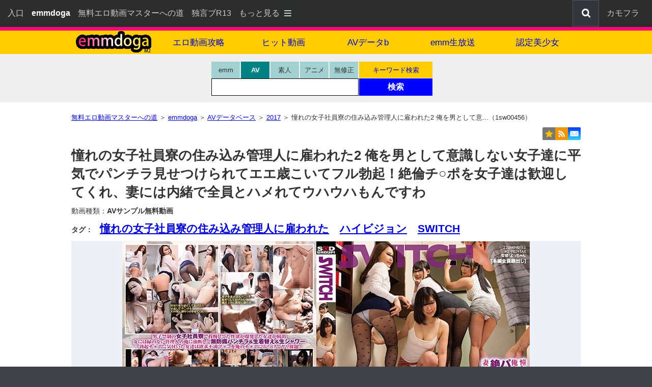

--- FILE ---
content_type: text/html; charset=UTF-8
request_url: https://www.emmaster.com/emmdoga2/av/f0y17-1sw00456/
body_size: 12460
content:
<!DOCTYPE html><html lang="ja"><head><meta charset="UTF-8"><meta name="viewport" content="width=device-width, initial-scale=1.0"><meta name="referrer" content="origin">
<title>憧れの女子社員寮の住み込み管理人に雇われた2 俺を男として意識しない女子達に平気でパン...(1sw00456) - 無料サンプル動画 - emmdoga</title>
<meta name="description" content="憧れの女子社員寮の住み込み管理人に雇われた2 俺を男として意識しない女子達に平気でパンチラ見せつけられてエエ歳こいてフル勃起！絶倫チ○ポを女子達は歓迎してくれ、妻には内緒で全員とハメれてウハウハもんですわ-SWITCH(1sw00456)のダウンロード＆ストリーミング動画詳細ページ。100%無料サンプル動画を公開しているエロサイトです。パソコンやスマホで視聴可能。">
<link rel="canonical" href="https://www.emmaster.com/emmdoga2/av/f0y17-1sw00456/">
<style>
/* 1css3_reset */html,body,div,span,object,iframe,h1,h2,h3,h4,h5,h6,p,blockquote,pre,abbr,address,cite,code,del,dfn,em,img,ins,kbd,q,samp,small,strong,sub,sup,var,b,i,dl,dt,dd,ol,ul,li,fieldset,form,label,legend,table,caption,tbody,tfoot,thead,tr,th,td,article,aside,canvas,details,figcaption,figure,footer,header,hgroup,menu,nav,section,summary,time,mark,audio,video{margin:0;padding:0;border:0;outline:0;font-size:100%;vertical-align:baseline;background:transparent;}body{line-height:1;}article,aside,details,figcaption,figure,footer,header,hgroup,menu,nav,section{display:block;}nav ul{list-style:none;}blockquote,q{quotes:none;}blockquote:before,blockquote:after,q:before,q:after{content:'';content:none;}a{margin:0;padding:0;font-size:100%;vertical-align:baseline;background:transparent;}/* change colours to suit your needs */ins{background-color:#ff9;color:#000;text-decoration:none;}mark{background-color:#ff9;color:#000;font-style:italic;font-weight:bold;}del{text-decoration:line-through;}abbr[title],dfn[title]{border-bottom:1px dotted;cursor:help;}table{border-collapse:collapse;border-spacing:0;}hr{display:block;height:1px;border:0;border-top:1px solid #cccccc;margin:1em 0;padding:0;}input,select{vertical-align:middle;}
/* 2css3_all_default */
html{background-color:#40444A;}
html{-webkit-text-size-adjust:100%;}/*スマホ用レイアウト崩れ対策*/
body,td,th{font-family:"ヒラギノ角ゴ ProN W3","Hiragino Kaku Gothic ProN","メイリオ",Meiryo,"ＭＳ Ｐゴシック","MS PGothic",sans-serif;color:#323232;font-size:14px;}
input{margin:0;padding:0;}
input[type=text]:focus{outline:none;}/*chromeフォーカス枠消す*/
img{max-width:100%;height:auto;vertical-align:text-bottom;vertical-align:bottom;border:none;}
table{border:none;}
a:link,a:active{color:#0000D5;text-decoration:underline;}a:visited{color:#0000D5;}a:hover{color:#ff0077;text-decoration:none;}
a:hover img{opacity:0.7;/* Firefox Safari */
filter:alpha(opacity=70);} /* IE */
body{line-height:1.4;background-color:#fff;}
/* floatCleardiv */.cleardiv{clear:both;margin:0;padding:0;height:1px;overflow:hidden;}
/*BreadcrumbList*/.blist li{display:inline;list-style-type:none;font-size:13px;}
/*ORGIN*/.fs11{font-size:11px;}.fs12{font-size:12px;}.fs13{font-size:13px;}.fs14{font-size:14px;}.fs15{font-size:15px;}.fs16{font-size:16px;}.fs17{font-size:17px;}.fs18{font-size:18px;}.fs19{font-size:19px;}.fs20{font-size:20px;}.fs21{font-size:21px;}.fs24{font-size:24px;}.mt10 {margin-top:10px;}.m1010{margin:10px 0px;}.mt20 {margin-top:20px;}.m2020{margin:20px 0px;}.mt30 {margin-top:30px;}.m3030{margin:30px 0px;}
.tmg30{margin-top:30px;}/*旧※残す*/
.ta-cen{text-align:center;}.ta-rig{text-align:right;}
.va-m {vertical-align:middle;}.va-t {vertical-align:top;}.va-tt{vertical-align:text-top;}
.pink{color:#D00068;}/*ピンク*/
.red{color:#ff0000;}/*赤文字*/
.fw-n{font-weight:normal;}
/* Top header */
.shiroji{color:#fff;}/*リンクなし*/
#top{min-height:52px;background-color:#2D2D2D;margin:0px auto;padding:0px;font-size:16px;text-align:left;}
#top a:link,#top a:active{color:#ccc;text-decoration:none;}
#top a:visited{color:#ccc;}
#top a:hover{color:#fff;text-decoration:none;background-color:#4c4c4c;}
.top_le{white-space:nowrap;float:left;padding-left:15px;}
.top_le p{float:left;padding:15px 15px 0px 0px;}
.top_le p.p1{display:none;float:left;padding:1px 0px 0px;}
.top_le p.p1 img{vertical-align:-20px;}
.top_le p.p4{padding:15px 0px 0px 0px;}
.top_le p.d3{display:none;}
#top label{color:#CCC;}
#top label:hover{color:#fff;background-color:#4C4C4C;cursor:pointer;}
.top_ri{white-space:nowrap;float:right;}
.top_ri p{float:right;text-align:right;padding:15px 0px 0px 15px;}
.top_ri p.p2{display:inline;float:right;padding:0px 0px 0px 15px;}
.top_ri p.p2 img{border:1px solid #555;}
.top_ri p.p3{display:none;padding:0px;}
.top_ri p.p3 img{border:1px solid #555;width:inherit;}
.top_ri p.d2{display:none;float:right;padding:15px 25px 0px 15px;}
/* Top menu*/
.top_menu{width:240px;padding:0px 5px;background-color:#2d2d2d;position:absolute;z-index:999;left:auto;right:0px;}
.top_menu ul{-webkit-transition:all 0.5s;-moz-transition:all 0.5s;-ms-transition:all 0.5s;-o-transition:all 0.5s;transition:all 0.5s;margin:0px;padding:0px;list-style:none;font-size:20px;line-height:1em;text-align:left;}
.top_menu li{float:left;width:280px;display:block;background-color:#444;margin:2px;padding:10px;color:#eee;}/*1ケ304px*/
.top_menu li a{display:block;}
.top_menu li a:link,.top_menu li a:active{color:#ccc;text-decoration:none;}
.top_menu li a:visited{color:#ccc;}
.top_menu li:hover{background-color:#4c4c4c;}
.top_menu li a:hover{color:#fff;}
input[type="checkbox"].on-off{display:none;}
input[type="checkbox"].on-off+ul{height:0;overflow:hidden;}
input[type="checkbox"].on-off:checked+ul{height:577px;}/*1段44px+下padding5px*/
.top_menu li.f2{display:inline;}
.top_menu li.f3{display:inline;}
/*Top @media*/
@media(min-width:728px){
.top_le p.p1{display:none;}
.top_le p.p4{padding:15px 15px 0px 0px;}
.top_ri p.p2{display:inline;}
.top_ri p.p3{display:inline;}
.top_ri p.d2{display:none;}
.top_le p.d3{display:inline;}
.top_menu{left:auto;right:0px;}
input[type="checkbox"].on-off:checked+ul{height:489px;}
.top_menu li.f2{display:inline;}
.top_menu li.f3{display:none;}
}
@media(min-width:870px){
.top_le p.p1{display:inline;}
.top_le p.p4{padding:15px 15px 0px 0px;}
.top_ri p.p2{display:none;}
.top_ri p.p3{display:inline;}
.top_ri p.d2{display:inline;}
.top_le p.d3{display:inline;}
.top_menu{left:480px;right:auto;}
input[type="checkbox"].on-off:checked+ul{height:445px;}
.top_menu li.f2{display:none;}
.top_menu li.f3{display:none;}
}
/* footer */
#ptop{clear:both;max-width:1200px;margin:10px auto 0px;text-align:right;padding:10px 10px 0px 0px;}
#ptop p{float:right;white-space:nowrap;background-color:#eee;display:inline;padding:5px 5px 2px;}
footer{clear:both;background-color:#eee;font-size:13px;text-align:center;padding:10px 0px 10px;line-height:2em;}
footer p{white-space:nowrap;display:inline-block;padding:0px 10px;}
.footop{padding-bottom:30px;font-size:15px;}
#copyr{background-color:#33363B;color:#eee;padding:20px 0px;font-size:11px;text-align:center;}
#copyr_btm{padding-top:10px;}
#copyr_btm img{vertical-align:middle;}
#co_area{margin-left:15px;}
#co_area img{width:6px;height:9px;}
#foobtm{background-color:#40444A;text-align:left;padding:10px;color:#ccc;font-size:12px;}
#foobtm a:link,#foobtm a:active{color:#aaa;text-decoration:none;}
#foobtm a:visited{color:#aaa;}
#foobtm a:hover{color:#ccc;text-decoration:none;}
/* 5cc3_ed_base */
/*Main*/
#main{margin:20px auto 0px;text-align:left;max-width:1000px;padding:0px 10px 5px;clear:both;}
h1{font-size:21px;padding:0px 0px 0px;margin:0px;clear:both;}
h2{font-size:14px;padding:0px;margin:10px 0px 10px;font-weight:normal;}
/*動画画像（旧）*/
.rank_div_150{float:left;width:152px;height:160px;font-size:12px;text-align:center;padding:0px 5px;}
.rank_div_180{float:left;width:182px;height:180px;font-size:12px;text-align:center;padding:0px 9px;}
.rank_div_200{float:left;width:202px;height:200px;font-size:12px;text-align:center;padding:0px 3px 0px 7px;}
/*動画画像（新）*/
.imgbo{border:1px solid #F2F2F2;background-color:#F2F2F2;}
.rank_div_190{float:left;width:137px;height:180px;font-size:12px;text-align:left;padding:0px 4px;}
@media(min-width:668px){.rank_div_190{width:23%;padding:0 1%;}}
@media(min-width:1020px){.rank_div_190{width:192px;padding:0px 4px;}}
/*up footer navi*/
#upfooter_nav{max-width:900px;text-align:center;line-height:2.5em;margin:30px auto 0px;}
#upfooter_nav span{margin:10px 15px;white-space:nowrap;display:inline-block;font-size:16px;}
/*header TITLE*/
header{background-color:#ff007f;text-align:center;padding-top:7px;}
header nav{background-color:#fc0;}
#navx{background-color:#fc0;}
#menu-box{background-color:#fc0;clear:both;max-width:1020px;padding:0px;margin:0 auto;}
#hd-nav{max-width:999px;margin:0 auto;width:100%;padding:0;}
#hd-nav li{display:block;float:left;width:50%;margin:0;padding:0;font-size:16px;}
#hd-nav li span{display:block;width:100%;padding:12px 0px 10px;float:left;background-color:#FFDB4D;color:#FF7083;}
#hd-nav li.lo img{width:155px;margin:0;padding:0;}
#hd-nav li.lo a{display:block;padding:0px;margin:0;background-color:#fc0;line-height:0;}
#hd-nav li.lo a:hover{background:#FF8F1F;}
#hd-nav li.lm a{display:block;padding:12px 0 10px;background:#fc0;color:#0000CA;text-decoration:none;}
#hd-nav li.lm a:hover{background:#FF8F1F;}
@media(min-width:376px){
#hd-nav li{width:33.33%;font-size:15px;}
}
@media(min-width:668px){
#hd-nav li{width:33.33%;font-size:16px;}
}
@media(min-width:769px){
#hd-nav li{width:16.65%;font-size:17px;}
}
/*Serch Box*/
#serch_stage{background-color:#efefef;}
#serch_wrap{max-width:1000px;width:100%;margin:0 auto;padding:15px 0px 0px;}/*7a7a84*/
#serch_engine{max-width:290px;margin:0 auto;}
#se_le{float:none;display:inline-block;width:290px;margin:0px auto;}
#se_ri{float:none;display:inline-block;width:100%;margin:3px auto 0px;}
@media(min-width:480px){
#serch_engine{max-width:450px;margin:0 auto;}
#se_le{float:left;margin:0px 0px;}
#se_ri{float:left;width:145px;margin:0px 0px;}
}
@media(min-width:769px){
#serch_engine{max-width:450px;margin:0 auto;}
#se_le{float:left;margin:0px 0px;}
#se_ri{float:left;width:145px;margin:0px 0px;}
}

.selectra input{display:none;}
.selectra label{display:block;float:left;cursor:pointer;width:46px;padding:10px 5px;background-color:#A3D1D1;border-right:2px solid #efefef;color:#333;font-size:13px;text-align:center;line-height:1;transition:.2s;z-index:2;}
.selectra{padding-left:0px;}
.selectra label:last-of-type{border-right:0px;}
.selectra input[type="radio"]:checked+label{background-color:#008285;color:#FFF;font-weight:bold;cursor:default;}
.searchkun{padding:4px 0px 0px 3px;margin:0px 0px 0px 0px;width:284px;border:1px solid #000;clear:both;background-color:#fff;}
.search_mado{border:none;color:#333333;padding:4px 5px 6px;font-size:16px;width:265px;height:18px;z-index:0;-webkit-tap-highlight-color:rgba(0,0,0,0);}
#se_ri span{float:left;display:block;width:144px;margin:0px 1px 1px 0px;text-align:center;padding:0px;font-size:13px;line-height:1;}
#se_ri span a{display:block;padding:10px 0px 9px;background-color:#FC0;color:#0000CA;text-decoration:none;}
#se_ri span a:hover{background-color:#FF8F1F;}
#se_ri input{float:left;display:block;font-size:16px;width:144px;height:34px;color:#ffffff;font-weight:bold;background-color:#0000ff;border:1px solid #0000ff;cursor:pointer;-webkit-appearance:none;z-index:1;}
#se_ri input:hover{background-color:#629DF5;}
#message01{margin:0px 0px 0px 10px;font-size:10px;color:#ff0000;height:12px;}
/*under-header*/
#under-header{margin:10px 0px;text-align:right;}
#under-header img{vertical-align:text-bottom;}
.sns_menu{display:inline;}
.sns_menu img{border-radius:2px;margin-left:5px;}
.pointer{cursor:pointer;}/*IE8用*/
.tweetbtn{border:1px solid #1B95E0;}
div.starting_point{position:relative;}
.hide {display:none;}
.toggle{display:inline-block;cursor:pointer;text-decoration:none;}
.toggle img{width:inherit;}
.toggle img:hover{opacity:0.7;filter:alpha(opacity=70);}
.overlay{display:none;position:absolute;top:5px;right:0;}
:checked + .overlay{display:block;padding:0px 5px 15px 15px;color:#000;box-sizing:border-box;background-color:#FFC;border:1px solid #666;font-size:14px;line-height:1.8em;z-index:999;text-align:left;border-radius:2px;}
.overlay .toggle{float:right;display:block;text-align:center;width:75px;height:25px;background-color:#e14344;color:#fff;font-size:14px;}/*閉じるボタン*/
.in_overlay{max-width:550px;clear:both;}
.ov-cap{width:45px;display:inline-block;}
.ov-inp{overflow: hidden;}
.ov-inp input{width:85%;box-sizing:border-box;max-width:550px;}
.va-rss{margin-bottom:5px;}
.bm_div{padding:5px 0px;}
.bookm{padding:2px;}
.bm_star{color:#f8bf00;font-size:18px;}
/*8css_ed_navibtn前次ナビゲーション*/
.navibtn{text-align:center;padding:20px 0px 10px;font-size:30px;clear:both;}
#page_no{padding-bottom:30px;line-height:1.8em;font-size:19px;}/*数字*/
#page_no span{display:inline-block;padding:0px 8px;}
span.navitop{display:inline-block;font-size:16px;padding:0px 10px 0px;}
span.navi_gray{display:inline-block;background-color:#ffffff;padding:3px 20px 0px;border:1px solid #bbbbbb;color:#bbbbbb;margin:0px 5px;}
span.navi_yellow{display:inline-block;background-color:#FFCC00;padding:3px 20px 0px;border:1px solid #0000ff;margin:0px 5px;}
span.navi_yellow:hover{display:inline-block;background-color:#FE8E1E;color:#0000ff;text-decoration:none;}
/*ed_cafpr*/
.cafpr_wrap{margin:30px 0px 10px;padding:2px;clear:both;text-align:center;color:#333;background-color:#DFFFDF;color:#000;}
.caf_w{letter-spacing:0.4em;}
/* DMM6pon */
.konche1{margin-top:20px;padding:10px 0px;border-top:1px dotted #FFCC00;font-weight:bold;color:#CC6600;font-size:16px;}
.konche2{margin:0px 0px 15px;font-size:12px;}
.dmms1{float:left;max-width:495px;width:100%;font-size:14px;padding:0px 5px 16px 0px}
.gaba1{background-color:#FAFAE0;width:100%;height:100%;padding:60% 0 0;overflow:hidden;border:1px solid #F2F2F2;text-align:center;position:relative;}
.gaba2{background-color:#EEEEF7;width:100%;height:100%;padding:67% 0 0;overflow:hidden;border:1px solid #F2F2F2;text-align:center;position:relative;}
.gaba_in{position:absolute;top:0;left:0;width:100%;height:100%;}
a.hoget{display:block;width:100%;height:100%;}
.dmms4{max-width:493px;margin:5px 0px 5px 0px;border:1px solid #000;background-color:#000;color:#CCC;font-size:12px;overflow:hidden;}
.tacb{clear:both;margin:8px 0px;font-size:16px;}
.tacb span{display:block;padding-top:15px;}
@media(max-width:999px){
.dmms1{max-width:364px;}
.tacb{font-size:14px;}
.gaba1 img{height:200px;}
}
.dmms_iframe{width:100%;height:330px;overflow:hidden;}
.dmms2{margin-bottom:5px;border:1px solid #F2F2F2;}
.dmms5{cursor:pointer;}
.dmms6{background-color:#FFEDF0;}
.td_clear{clear:both;}
.keyken1{margin-top:20px;padding:10px 0px;border-top:1px dotted #FFCC00;font-weight:bold;clear:both;color:#008080;font-size:16px;}
.keyken2{font-size:20px;font-weight:bold;}
.keysh{float:left;padding:10px 20px 10px 0px;}
/*This PAGE only*/
.section1{margin:10px 0px;}
h1{font-size:26px;font-weight:bold;}
.sec_m{margin:10px 0px 20px;}
.sec_t{font-size:21px;font-weight:bold;}
.backhome{margin-top:10px;font-size:21px;}
.kijikoko{padding:10px 0px 0px;}
.msdm1{text-align:center;margin:15px 0px;}
.msdm2{display:inline-block;width:100%;padding:15px 0px;background-color:#FFEDF0;}
.dmmwrap{width:500px;margin:5px auto 5px;font-size:12px;overflow:hidden;}
.dmm_iframe{width:100%;height:330px;overflow:hidden;}
.dmm_reload{cursor:pointer;}
.td_ri_tr{clear:both;}
.td_ri_td_le{float:left;width:90px;text-align:right; padding:14px 0px 0px;margin:0px;font-size:14px;font-weight:bold;position:relative;z-index:2;}/*width:110px;*/
.td_ri_td_ri{float:right;width:100%;margin:10px 0 0 -100px;font-size:18px;}/*340px*/
.td_ri_td_ri_in{max-width:100%;display:block;word-wrap:break-word;margin:0 0 0 100px;}
.td_ri_td2{clear:both;font-size:25px;padding-left:40px;padding-top:15px;} 
.andcom{font-size:16px;clear:both;padding-top:5px;color:red;}/* Android用説明 */
.setsudiv{font-size:20px;clear:both;padding-top:20px;}
.smndiv{margin-top:15px;font-size:18px;}
.dimage{width:100%;text-align:center;background-color:#EEEEF7;}
.mg-0b6{width:auto;height:auto;display:}
.mg-1b6{width:auto;height:auto;}
.mg-b6{width:auto;height::auto;}/*旧*/
</style>
</head><body>
<!--　17　-->
<!--　　-->
<!--　86　-->
<div id="top">
<nav class="top_le">
	<p><a href="https://entrance.emmaster.com/">入口</a></p>
	<p class="p4"><strong class="shiroji">emmdoga</strong></p>
	<p class="d3"><a href="https://www.emmaster.com/">無料エロ動画マスターへの道</a></p>
	<p class="d3"><a href="https://r13.jp/" target="_blank" rel="noopener">独言ブR13</a></p>	<p class="p1"><label for="Panel">もっと見る<img src="https://www.emmaster.com/include_php/3_body_header/images/menu_btn.png" title="メニュー" alt="" width="30" height="50"></label></p>
</nav>
<nav class="top_ri">	<p class="p2"><label for="Panel"><img src="https://www.emmaster.com/include_php/3_body_header/images/menu_botton_smart.png" title="メニュー" alt="" width="59" height="50"></label></p>
	<p class="d2"><a href="https://entrance.emmaster.com/douga-kyouyu-navi/">カモフラ</a></p>
	<p class="p3"><a href="https://www.emmaster.com/emmdoga2/tag/"><img src="https://www.emmaster.com/include_php/3_body_header/images/serch_btn.png" title="検索" alt="検索" width="50" height="50"></a></p>
</nav>
  <div class="cleardiv"><img src="https://www.emmaster.com/images/base/all/spacer.gif" width="1" height="1" alt=""></div>
</div>
<nav class="top_menu">
  <input type="checkbox" id="Panel" value="" class="on-off">
  <ul>
	<li class="f3"><a href="https://www.emmaster.com/">無料エロ動画マスター...</a></li>
	<li class="f3"><a href="https://r13.jp/" target="_blank" rel="noopener">龍水の独言ブR13</a></li> 
  <li><a href="https://entrance.emmaster.com/service/">サイトマップ</a></li>
  <li><a href="https://entrance.emmaster.com/guide/help/" target="_blank" rel="noopener">ヘルプ</a></li>
  <li><a href="https://www.emmaster.com/emmdoga2/tag/">キーワードで検索</a></li>
  <li><a href="https://www.emmaster.com/emmdoga2/ranking/">ヒット動画</a></li>
  <li><a href="https://www.emmaster.com/emmdoga2/avdb/">AVデータベース</a></li>
  <li><a href="https://www.emmaster.com/emmdoga2/chat/">emm生放送</a></li>
  <li><a href="https://www.emmaster.com/msd/">MSD最新作</a></li>
  <li><a href="https://www.emmaster.com/fuzoku/">風俗まとめ</a></li>
  <li><a href="https://www.emmaster.com/emmdoga2/girls/">認定美少女</a></li>			
  <li><a href="https://www.emmaster.com/museum/">ミュージアム</a></li>
  	
	<li class="f2"><a href="https://entrance.emmaster.com/douga-kyouyu-navi/">動画共有ナビ(カモフラ)</a></li>  
  </ul>
</nav>
<header>
<div id="navx"><div id="menu-box"><ul id="hd-nav">
<li class="lo"><a class="titlez" href="https://www.emmaster.com/emmdoga2/"><img src="https://www.emmaster.com/emmdoga2/images/base/all/emmdoga_m2_logo_v4.png" width="155" height="43" alt="emmdoga"></a></li>
<li class="lm"><a href="https://www.emmaster.com/">エロ動画攻略</a></li><li class="lm"><a href="https://www.emmaster.com/emmdoga2/ranking/">ヒット動画</a></li><li class="lm"><a href="https://www.emmaster.com/emmdoga2/avdb/">AVデータb</a></li><li class="lm"><a href="https://www.emmaster.com/emmdoga2/chat/">emm生放送</a></li><li class="lm"><a href="https://www.emmaster.com/emmdoga2/girls/">認定美少女</a></li></ul><div class="cleardiv"><img src="https://www.emmaster.com/images/base/all/spacer.gif" width="1" height="1" alt=""></div></div></div>
</header>
<div id="serch_stage">
  <div id="serch_wrap">
  <form action="#" name="Form1" id="Form1" onsubmit="return false;">
  <div id="serch_engine">
    <div id="se_le">
    <div class="selectra">
    <input type="radio" name="rai" id="rai1" value="1"><label for="rai1">emm</label>
    <input type="radio" name="rai" id="rai2" value="2" checked="checked"><label for="rai2">AV</label>
    <input type="radio" name="rai" id="rai3" value="3"><label for="rai3">素人</label>
    <input type="radio" name="rai" id="rai4" value="4"><label for="rai4">アニメ</label>
    <input type="radio" name="rai" id="rai5" value="5"><label for="rai5">無修正</label>
    </div>
    <div class="searchkun">
    <input type="text" value="" name="s_name" id="s_name" size="10" maxlength="30" tabindex="0" class="search_mado" aria-label="検索窓" onkeypress="enter();" autofocus>
    </div>
    </div>
    <div id="se_ri">
    <span><a href="https://www.emmaster.com/emmdoga2/tag/av/">キーワード検索</a></span>
    <input type="button" name="button1" value="検索" onclick="mov();" tabindex="0">
    </div>
    <div class="cleardiv"><img src="https://www.emmaster.com/images/base/all/spacer.gif" width="1" height="1" alt=""></div>
    <div id="message01"><noscript>※JavaScriptオフでは検索できません</noscript></div>
  </div>
  </form>
  <form name="form_s" id="form_s" action="https://www.emmaster.com/emmdoga2/search/src_change_emm.php" method="get"><input name="s" type="hidden"><input name="p" value="1" type="hidden"></form>
  <form name="form_av" id="form_av" action="https://www.emmaster.com/emmdoga2/search/src_change_emm.php" method="get"><input name="s" type="hidden"><input name="p" value="1" type="hidden"><input name="flo" value="0" type="hidden"><input name="srt" value="0" type="hidden"></form>
  <form name="form_am" id="form_am" action="https://www.emmaster.com/emmdoga2/search/src_change_emm.php" method="get"><input name="s" type="hidden"><input name="p" value="1" type="hidden"><input name="flo" value="1" type="hidden"><input name="srt" value="0" type="hidden"></form>
  <form name="form_ani" id="form_ani" action="https://www.emmaster.com/emmdoga2/search/src_change_emm.php" method="get"><input name="s" type="hidden"><input name="p" value="1" type="hidden"><input name="flo" value="2" type="hidden"><input name="srt" value="0" type="hidden"></form>
  <form name="sf" id="sf" action="https://www.emmaster.com/emmdoga2/search/src_change_emm.php" method="get"><input name="q" type="hidden"></form>
  </div>
</div>
<!--main-->
<div id="main">
<ol class="blist" itemscope itemtype="https://schema.org/BreadcrumbList">
<li itemprop="itemListElement" itemscope itemtype="https://schema.org/ListItem"><a itemprop="item" href="https://www.emmaster.com/"><span itemprop="name">無料エロ動画マスターへの道</span></a><meta itemprop="position" content="1"> ＞ </li>
<li itemprop="itemListElement" itemscope itemtype="https://schema.org/ListItem"><a itemprop="item" href="https://www.emmaster.com/emmdoga2/"><span itemprop="name">emmdoga</span></a><meta itemprop="position" content="2"> ＞ </li>
<li itemprop="itemListElement" itemscope itemtype="https://schema.org/ListItem"><a itemprop="item" href="https://www.emmaster.com/emmdoga2/avdb/"><span itemprop="name">AVデータベース</span></a><meta itemprop="position" content="3"> ＞ </li>
<li itemprop="itemListElement" itemscope itemtype="https://schema.org/ListItem"><a itemprop="item" href="https://www.emmaster.com/emmdoga2/avdb/2017/"><span itemprop="name">2017</span></a><meta itemprop="position" content="4"> ＞ </li><li>憧れの女子社員寮の住み込み管理人に雇われた2 俺を男として意...（1sw00456）</li>
</ol>
<div id="under-header">
<div class="sns_menu"><label class="toggle" for="toggle_flg"><img src="https://www.emmaster.com/images/base/all/sharebutton4.png" width="75" height="25" alt="共有する"></label>
</div>

<div class="starting_point">
<input id="toggle_flg" class="hide" type="checkbox" value="">
<div id="code" class="overlay">
  <label class="toggle" for="toggle_flg" onclick="">[<strong>×</strong>]閉じる</label>
  <div class="in_overlay">
  <div class="bm_div">
<span class="bm_star">★</span>ブックーマーク：キーボードの[ <strong>Ctrl + D</strong> ]</div>
  </div>
  <div id="rss_mail"><span class="ov-cap">RSS：</span><a href="https://www.emmaster.com/emmdoga2/feed/rss2.xml" target="_blank" rel="noopener"><img src="https://entrance.emmaster.com/service/images/rss_2.png" class="va-rss" alt="RSS"> RSS2.0</a>　<a href="https://www.emmaster.com/emmdoga2/feed/atom.xml" target="_blank" rel="noopener"><img src="https://entrance.emmaster.com/service/images/rss_2.png" class="va-rss" alt="Atom"> Atom1.0</a><br>
  <span class="ov-cap">Mail：</span><a href="mailto:?subject=I%20transmit%20the%20URL%20of%20the%20site.&amp;body=I%20transmit%20the%20URL%20of%20the%20site.%0d%0a%0d%0ahttps%3A%2F%2Fwww.emmaster.com%2Femmdoga2%2Fav%2Ff0y17-1sw00456%2F" title="このページのURLをメールする" tabindex="7" rel="nofollow">URLを自分か誰かに教える</a></div>
  <div class="ov-inp"><span class="ov-cap">URL：</span><input type="text" value="https://www.emmaster.com/emmdoga2/av/f0y17-1sw00456/" size="75" onfocus="this.select()"></div>
  <div class="ov-inp"><span class="ov-cap">Link：</span><input type="text" value="&lt;a href=&quot;https://www.emmaster.com/emmdoga2/av/f0y17-1sw00456/&quot; target=&quot;_blank&quot; rel=&quot;noopener&quot;&gt;憧れの女子社員寮の住み込み管理人に雇われた2 俺を男として意識しない女子達に平気でパン...(1sw00456) - 無料サンプル動画 - emmdoga&lt;/a&gt;" size="75" onfocus="this.select()"></div>
</div>
</div>
</div>
<article class="section1"><h1>憧れの女子社員寮の住み込み管理人に雇われた2 俺を男として意識しない女子達に平気でパンチラ見せつけられてエエ歳こいてフル勃起！絶倫チ○ポを女子達は歓迎してくれ、妻には内緒で全員とハメれてウハウハもんですわ</h1><div class="sec_m"><h2>動画種類：<strong>AVサンプル無料動画</strong></h2><h3>タグ：　<span class="sec_t"><a href="https://www.emmaster.com/emmdoga2/av/%E6%86%A7%E3%82%8C%E3%81%AE%E5%A5%B3%E5%AD%90%E7%A4%BE%E5%93%A1%E5%AF%AE%E3%81%AE%E4%BD%8F%E3%81%BF%E8%BE%BC%E3%81%BF%E7%AE%A1%E7%90%86%E4%BA%BA%E3%81%AB%E9%9B%87%E3%82%8F%E3%82%8C%E3%81%9F/videof0sr0/page1/">憧れの女子社員寮の住み込み管理人に雇われた</a>　<a href="https://www.emmaster.com/emmdoga2/av/%E3%83%8F%E3%82%A4%E3%83%93%E3%82%B8%E3%83%A7%E3%83%B3/videof0sr0/page1/">ハイビジョン</a>　<a href="https://www.emmaster.com/emmdoga2/av/SWITCH/videof0sr0/page1/">SWITCH</a></span></h3>
<!--●存在します●-->
<!--kijikoko--><div class="kijikoko"><div class="dimage"><a href="https://al.fanza.co.jp/?lurl=https%3A%2F%2Fvideo.dmm.co.jp%2Fav%2Fcontent%2F%3Fid%3D1sw00456&af_id=32494-990&ch=api" target="_blank" rel="nofollow,noopener"><img src="//pics.dmm.co.jp/digital/video/1sw00456/1sw00456pl.jpg" alt="憧れの女子社員寮の住み込み管理人に雇われた2 俺を男として意識しない女子達に平気でパン..." width="800" height="539" class="dmms2"></a></div><div class="ta-cen fs16"><strong><a href="https://al.fanza.co.jp/?lurl=https%3A%2F%2Fvideo.dmm.co.jp%2Fav%2Fcontent%2F%3Fid%3D1sw00456&af_id=32494-990&ch=api" target="_blank" rel="nofollow,noopener">≫ どんな作品か見てみる</a></strong></div><div class="msdm1"><span class="pointer" onclick="re_load('re_page_movie','//www.dmm.co.jp/litevideo/-/part/=/affi_id=32494-003/cid=1sw00456/size=476_306');nn('sdiv_page_movie');"><span class="msdm2"><img src="https://www.emmaster.com/emmdoga2/images/base/ed2/samplebutton.png" width="160" height="30" alt="無料サンプル動画を見る"></span></span></div>
<div id="sdiv_page_movie" style="display:none;">
<div id="div_1sw00456" class="dmmwrap">※もし下記が「空白」だったらサンプル動画が無い作品だよ<br>
<iframe title="1sw00456" id="re_page_movie" name="re_page_movie" src="https://www.emmaster.com/emmdoga2/av/spacer_page.html" class="dmm_iframe" allowfullscreen></iframe><br>
<span onclick="re_load('re_page_movie','//www.dmm.co.jp/litevideo/-/part/=/affi_id=32494-003/cid=1sw00456/size=476_306');" class="dmm_reload" tabindex="0"><img src="https://www.emmaster.com/emmdoga2/images/base/ed2/reload_btn.png" width="53" height="24" alt="reload"></span> ※読み込み時間がかかっている時は[reload]ボタンを押して
</div>
</div><div class="mt10">
<div class="td_ri_tr"><h4 class="td_ri_td_le">タイトル：</h4><div class="td_ri_td_ri"><p class="td_ri_td_ri_in">憧れの女子社員寮の住み込み管理人に雇われた2 俺を男として意識しない女子達に平気でパンチラ見せつけられてエエ歳こいてフル勃起！絶倫チ○ポを女子達は歓迎してくれ、妻には内緒で全員とハメれてウハウハもんですわ</p></div></div>
<div class="td_ri_tr"><h4 class="td_ri_td_le">配信開始日：</h4><div class="td_ri_td_ri"><p class="td_ri_td_ri_in">2017-01-06</p></div></div>
<div class="td_ri_tr"><h4 class="td_ri_td_le">出演女優：</h4><div class="td_ri_td_ri"><p class="td_ri_td_ri_in"></p></div></div>
<div class="td_ri_tr"><h4 class="td_ri_td_le">シリーズ：</h4><div class="td_ri_td_ri"><p class="td_ri_td_ri_in">憧れの女子社員寮の住み込み管理人に雇われた</p></div></div>
<div class="td_ri_tr"><h4 class="td_ri_td_le">メーカー：</h4><div class="td_ri_td_ri"><p class="td_ri_td_ri_in">SWITCH</p></div></div>
<div class="td_ri_tr"><h4 class="td_ri_td_le">監督：</h4><div class="td_ri_td_ri"><p class="td_ri_td_ri_in">よっちゃん</p></div></div>
<div class="td_ri_tr"><h4 class="td_ri_td_le">レーベル：</h4><div class="td_ri_td_ri"><p class="td_ri_td_ri_in">SWITCH（SWITCH）</p></div></div>
<div class="td_ri_tr"><h4 class="td_ri_td_le">品番：</h4><div class="td_ri_td_ri"><p class="td_ri_td_ri_in">1sw00456</p></div></div>
<div class="td_ri_tr"><h4 class="td_ri_td_le">参考価格：</h4><div class="td_ri_td_ri"><p class="td_ri_td_ri_in">300円~</p></div></div>
<div class="td_ri_td2"><a href="https://al.fanza.co.jp/?lurl=https%3A%2F%2Fvideo.dmm.co.jp%2Fav%2Fcontent%2F%3Fid%3D1sw00456&af_id=32494-990&ch=api" target="_blank" class="dmms6" rel="nofollow,noopener"><strong>≫ この動画を見る</strong></a>
<br><span class="fs14">※ダウンロード＋ストリーミングに対応！スマホにも対応！<br>※リンク先の安全確認済み</span></div>
</div><div class="setsudiv">歳食って管理人の仕事にありつく。そこは男子禁制の女子社員寮。俺を男と見なさない女たちは油断して着替えや無防備パンチラ見せ放題です。年甲斐もなくギン勃ちしっぱなしのチ○コに女子達の性欲も爆発でSEXヤリ放題のモテ期到来！夜這い、逆夜這い、昼間誰もいない寮で女子に誘われ・・全員に舐め回され夢見心地。</div><div class="smndiv"><a href="https://al.fanza.co.jp/?lurl=https%3A%2F%2Fvideo.dmm.co.jp%2Fav%2Fcontent%2F%3Fid%3D1sw00456&af_id=32494-990&ch=api" target="_blank" rel="nofollow,noopener"><b>≫ ユーザーレビューはこちら</b></a></div>
<div class="smndiv"><strong class="fs14">サンプル画像</strong><div class="mt10"><img src="https://pics.dmm.co.jp/digital/video/1sw00456/1sw00456jp-1.jpg" alt="憧れの女子社員寮の住み込み管理人に雇わ...のサンプル画像 1" class="mg-0b6"> <img src="https://pics.dmm.co.jp/digital/video/1sw00456/1sw00456jp-2.jpg" alt="憧れの女子社員寮の住み込み管理人に雇わ...のサンプル画像 2" class="mg-0b6"> <img src="https://pics.dmm.co.jp/digital/video/1sw00456/1sw00456jp-3.jpg" alt="憧れの女子社員寮の住み込み管理人に雇わ...のサンプル画像 3" class="mg-0b6"> <img src="https://pics.dmm.co.jp/digital/video/1sw00456/1sw00456jp-4.jpg" alt="憧れの女子社員寮の住み込み管理人に雇わ...のサンプル画像 4" class="mg-0b6"> <img src="https://pics.dmm.co.jp/digital/video/1sw00456/1sw00456jp-5.jpg" alt="憧れの女子社員寮の住み込み管理人に雇わ...のサンプル画像 5" class="mg-0b6"> <img src="https://pics.dmm.co.jp/digital/video/1sw00456/1sw00456jp-6.jpg" alt="憧れの女子社員寮の住み込み管理人に雇わ...のサンプル画像 6" class="mg-0b6"> <img src="https://pics.dmm.co.jp/digital/video/1sw00456/1sw00456jp-7.jpg" alt="憧れの女子社員寮の住み込み管理人に雇わ...のサンプル画像 7" class="mg-0b6"> <img src="https://pics.dmm.co.jp/digital/video/1sw00456/1sw00456jp-8.jpg" alt="憧れの女子社員寮の住み込み管理人に雇わ...のサンプル画像 8" class="mg-0b6"> <img src="https://pics.dmm.co.jp/digital/video/1sw00456/1sw00456jp-9.jpg" alt="憧れの女子社員寮の住み込み管理人に雇わ...のサンプル画像 9" class="mg-0b6"> <img src="https://pics.dmm.co.jp/digital/video/1sw00456/1sw00456jp-10.jpg" alt="憧れの女子社員寮の住み込み管理人に雇わ...のサンプル画像 10" class="mg-0b6"> <img src="https://pics.dmm.co.jp/digital/video/1sw00456/1sw00456jp-11.jpg" alt="憧れの女子社員寮の住み込み管理人に雇わ...のサンプル画像 11" class="mg-0b6"> <img src="https://pics.dmm.co.jp/digital/video/1sw00456/1sw00456jp-12.jpg" alt="憧れの女子社員寮の住み込み管理人に雇わ...のサンプル画像 12" class="mg-0b6"> <img src="https://pics.dmm.co.jp/digital/video/1sw00456/1sw00456jp-13.jpg" alt="憧れの女子社員寮の住み込み管理人に雇わ...のサンプル画像 13" class="mg-0b6"> <img src="https://pics.dmm.co.jp/digital/video/1sw00456/1sw00456jp-14.jpg" alt="憧れの女子社員寮の住み込み管理人に雇わ...のサンプル画像 14" class="mg-0b6"> <img src="https://pics.dmm.co.jp/digital/video/1sw00456/1sw00456jp-15.jpg" alt="憧れの女子社員寮の住み込み管理人に雇わ...のサンプル画像 15" class="mg-0b6"> <img src="https://pics.dmm.co.jp/digital/video/1sw00456/1sw00456jp-16.jpg" alt="憧れの女子社員寮の住み込み管理人に雇わ...のサンプル画像 16" class="mg-0b6"> <img src="https://pics.dmm.co.jp/digital/video/1sw00456/1sw00456jp-17.jpg" alt="憧れの女子社員寮の住み込み管理人に雇わ...のサンプル画像 17" class="mg-0b6"> <img src="https://pics.dmm.co.jp/digital/video/1sw00456/1sw00456jp-18.jpg" alt="憧れの女子社員寮の住み込み管理人に雇わ...のサンプル画像 18" class="mg-0b6"> <img src="https://pics.dmm.co.jp/digital/video/1sw00456/1sw00456jp-19.jpg" alt="憧れの女子社員寮の住み込み管理人に雇わ...のサンプル画像 19" class="mg-0b6"> <img src="https://pics.dmm.co.jp/digital/video/1sw00456/1sw00456jp-20.jpg" alt="憧れの女子社員寮の住み込み管理人に雇わ...のサンプル画像 20" class="mg-0b6"> </div></div><div class="smndiv"><a href="https://al.fanza.co.jp/?lurl=https%3A%2F%2Fvideo.dmm.co.jp%2Fav%2Fcontent%2F%3Fid%3D1sw00456&af_id=32494-990&ch=api" target="_blank" rel="nofollow,noopener"><b>≫ 高画質で視聴する</b></a></div><div class="smndiv"><a href="https://al.fanza.co.jp/?lurl=https%3A%2F%2Fwww.dmm.co.jp%2Fdigital%2F-%2Fwelcome-coupon%2F&af_id=32494-003&ch=toolbar&ch_id=text" rel="sponsored" target="_blank" rel="nofollow,noopener"><b>≫ 初回購入限定！500円OFFクーポン - FANZA動画</b></a></div></div><!--//kijikoko--></div></article><div class="keyken1">下のキーワードで類似動画を検索できます</div><div class="keyken2"><a href="https://www.emmaster.com/emmdoga2/av/%E6%86%A7%E3%82%8C%E3%81%AE%E5%A5%B3%E5%AD%90%E7%A4%BE%E5%93%A1%E5%AF%AE%E3%81%AE%E4%BD%8F%E3%81%BF%E8%BE%BC%E3%81%BF%E7%AE%A1%E7%90%86%E4%BA%BA%E3%81%AB%E9%9B%87%E3%82%8F%E3%82%8C%E3%81%9F/videof0sr0/page1/">憧れの女子社員寮の住み込み管理人に雇われた</a>　<a href="https://www.emmaster.com/emmdoga2/av/SWITCH/videof0sr0/page1/">SWITCH</a>　<a href="https://www.emmaster.com/emmdoga2/av/%E3%82%88%E3%81%A3%E3%81%A1%E3%82%83%E3%82%93/videof0sr0/page1/">よっちゃん</a>　<a href="https://www.emmaster.com/emmdoga2/av/SWITCH%EF%BC%88SWITCH%EF%BC%89/videof0sr0/page1/">SWITCH（SWITCH）</a>　<a href="https://www.emmaster.com/emmdoga2/av/%E3%83%8F%E3%82%A4%E3%83%93%E3%82%B8%E3%83%A7%E3%83%B3/videof0sr0/page1/">ハイビジョン</a></div><div class="cleardiv"><img src="https://www.emmaster.com/images/base/all/spacer.gif" width="1" height="1" alt=""></div>
<!--お得枠-->
<div class="cafpr_wrap"><div class="emmosu">
<section>
<h4><strong>絶対的に<span class="fs21 red">お得</span>な情報 <span class="fs21 red">お見逃しなく！</span></strong></h4>
<div class="caf_w">
<a href="https://www.emmaster.com/emmdoga2/av/%25OFF/videof0sr0/page1/" target="_blank" rel="noopener"><img class="lazy" src="https://www.emmaster.com/images/base/all/spacer.gif" data-layzr="https://img.emmaster.com/0em/1m/shimiken_300_250.webp?0319" width="300" height="250" alt="期間限定セール"><br>期間限定のセール</a>

</div>※今現在セール中のアダルトビデオの一覧ページですョ
</section>
</div></div>
<!--/お得枠-->
<div class="cafpr_wrap"><section><h4><strong><span class="fs21 red">本日の無修正サンプル動画</span><br>カリビアンコム最新作</strong></h4><a href="https://www.emmaster.com/dti/Click2/1006030-6-32494" target="_blank" rel="nofollow,noopener"><img class="lazy" src="https://www.emmaster.com/images/base/all/spacer.gif" data-layzr="https://www.emmaster.com/images/only-uploader/dti-bar/06-700-02.jpg?20260124" width="700" height="200" alt="カリビアンコム"><br><strong>≫ 今すぐ無修正サンプル動画を見る！(リンク先の安全確認済み)</strong></a><br>※リンク先の各作品ページに無料の動画がありますョ</section></div><nav id="upfooter_nav"><span><a href="https://www.emmaster.com/emmdoga2/">ホーム</a></span><span><a href="https://www.emmaster.com/">エロ動画攻略</a></span><span><a href="https://www.emmaster.com/emmdoga2/ranking/">ヒット動画</a></span><span><a href="https://www.emmaster.com/emmdoga2/avdb/">AVデータb</a></span><span><a href="https://www.emmaster.com/emmdoga2/chat/">emm生放送</a></span><span><a href="https://www.emmaster.com/emmdoga2/girls/">認定美少女</a></span><span><a href="https://www.emmaster.com/emmdoga2/feed/rss2.xml" target="_blank" rel="noopener">RSS</a></span><span><a href="https://www.emmaster.com/emmdoga2/delete_movie/">悲報動画倉庫</a></span><span><a href="https://www.emmaster.com/emmdoga2/tag/">キーワードで検索</a></span>
</nav></div><!-- //main -->
<div id="ptop"><p><a href="#top" class="js-trigger" data-mt-duration="600" data-mt-easing="easeOutQuad">▲ページの先頭へ</a></p></div>
<footer>
<div class="footop">
<p><a href="https://entrance.emmaster.com/">入口</a></p><p><a href="https://www.emmaster.com/emmdoga2/">emmdoga</a></p><p><a href="https://www.emmaster.com/">エロ動画マスター</a></p><p><a href="https://emmdti.blog.2nt.com/">無修正WL</a></p><p><a href="https://r13.jp/" target="_blank" rel="noopener">独言ブR13</a></p>
</div>
<div>
<p><a href="https://entrance.emmaster.com/guide/profile/">運営者</a></p><p><a href="https://entrance.emmaster.com/guide/maiden/">ガイドライン</a></p><p><a href="https://entrance.emmaster.com/guide/help/">よくある質問</a></p><p><a href="https://entrance.emmaster.com/service/">サイトマップ</a></p><p><a href="https://entrance.emmaster.com/mail/form/form.php?id=1402" target="_blank" rel="nofollow,noopener">お問合せ</a></p>
</div>
</footer>
<div id="copyr">
<img src="https://entrance.emmaster.com/images/emmgroup_2014logo.png" alt="emm group by Ryuusui" width="150" height="50"><br>
<small>&copy; 2004-2026 emm group Inc. 26678T10875-107004738 All Rights Reserved.</small><div id="copyr_btm">
<a href="https://affiliate.dmm.com/api/" target="_blank" rel="nofollow,noopener"><img src="https://p.dmm.co.jp/p/affiliate/web_service/r18_135_17.gif" width="135" height="17" alt="WEB SERVICE BY FANZA"></a><br>
<!-- FC2 CTR --><span id="co_area"></span><noscript><img src="//counter1.fc2.com/counter_img.php?id=89481048" width="160" height="20" alt=""></noscript>
</div>
</div>
<div id="foobtm"><a href="https://entrance.emmaster.com/guide/legal/">利用規約</a> ｜ <a href="https://entrance.emmaster.com/guide/privacy/">プライバシー</a> ｜ <a href="https://entrance.emmaster.com/mail/form/form.php?id=1405" target="_blank" rel="nofollow,noopener">知的財産の侵害について</a></div>
<script>
// FC2 COUNTER ASYNC
var dw = document.write;var dwl = document.writeln;function addCounter(){document.write = function(s){if (s.match(/<script(.*?)src="(s?https?:\/\/[-_.!~*'\(\)a-zA-Z0-9;\/?:\@&=+\$,%#]+)"/)){
var el = document.createElement("script");el.src = s.match(/<script(.*?)src="(s?https?:\/\/[-_.!~*'\(\)a-zA-Z0-9;\/?:\@&=+\$,%#]+)"/)[2];el.language = "javascript";el.charset="UTF-8";document.getElementById("co_area").appendChild(el);}}
document.writeln = function(s){document.getElementById("co_area").innerHTML += s;if (s.indexOf('<a href="//counter.fc2.com/" target="_blank" onMouseOver=') == 0){document.write = dw;document.writeln = dwl;}}
var cel = document.createElement("script");cel.src = "//counter1.fc2.com/counter.php?id=89481048";document.getElementById("co_area").appendChild(cel);}
addCounter();
</script>
<script src="https://cdnjs.cloudflare.com/ajax/libs/layzr.js/1.4.3/layzr.min.js"></script><script>var layzr=new Layzr({});</script>
<!-- moveTo --><script>"use strict";var MoveTo=function(){var n={tolerance:0,duration:800,easing:"easeOutQuart",container:window,callback:function(){}};function o(t,e,n,o){return t/=o,-n*(--t*t*t*t-1)+e}function v(e,n){var o={};return Object.keys(e).forEach(function(t){o[t]=e[t]}),Object.keys(n).forEach(function(t){o[t]=n[t]}),o}function d(t){return t instanceof HTMLElement?t.scrollTop:t.pageYOffset}function t(){var t=0<arguments.length&&void 0!==arguments[0]?arguments[0]:{},e=1<arguments.length&&void 0!==arguments[1]?arguments[1]:{};this.options=v(n,t),this.easeFunctions=v({easeOutQuart:o},e)}return t.prototype.registerTrigger=function(t,e){var n=this;if(t){var o,i,r,a=t.getAttribute("href")||t.getAttribute("data-target"),c=a&&"#"!==a?document.getElementById(a.substring(1)):document.body,u=v(this.options,(o=t,i=this.options,r={},Object.keys(i).forEach(function(t){var e=o.getAttribute("data-mt-"+t.replace(/([A-Z])/g,function(t){return"-"+t.toLowerCase()}));e&&(r[t]=isNaN(e)?e:parseInt(e,10))}),r));"function"==typeof e&&(u.callback=e);var s=function(t){t.preventDefault(),n.move(c,u)};return t.addEventListener("click",s,!1),function(){return t.removeEventListener("click",s,!1)}}},t.prototype.move=function(r){var a=this,c=1<arguments.length&&void 0!==arguments[1]?arguments[1]:{};if(0===r||r){c=v(this.options,c);var u="number"==typeof r?r:r.getBoundingClientRect().top,s=d(c.container),f=null,l=void 0;u-=c.tolerance;window.requestAnimationFrame(function t(e){var n=d(a.options.container);f||(f=e-1);var o=e-f;if(l&&(0<u&&n<l||u<0&&l<n))return c.callback(r);l=n;var i=a.easeFunctions[c.easing](o,s,u,c.duration);c.container.scroll(0,i),o<c.duration?window.requestAnimationFrame(t):(c.container.scroll(0,u+s),c.callback(r))})}},t.prototype.addEaseFunction=function(t,e){this.easeFunctions[t]=e},t}();"undefined"!=typeof module?module.exports=MoveTo:window.MoveTo=MoveTo;
/*moveTo-seting*/document.addEventListener('DOMContentLoaded',function(){const easeFunctions={easeInQuad:function(t,b,c,d){t /=d;return c * t * t + b;},easeOutQuad:function(t,b,c,d){t /=d;return -c * t* (t - 2) + b;}}
const moveTo=new MoveTo({ease:'easeInQuad'},easeFunctions);const triggers=document.getElementsByClassName('js-trigger');for(var i = 0; i < triggers.length; i++){moveTo.registerTrigger(triggers[i]);}});</script><!-- //moveTo -->
<script>
//OpenCloseTantaiVer.
function nn(id){if(document.all)OBJ=document.all(id).style;else if(document.getElementById)OBJ=document.getElementById(id).style;if(OBJ) OBJ.display=='none'?OBJ.display='block':OBJ.display='none';}
</script>
<script>
function enter(){if(window.event.keyCode==13){var sarname;sarname=document.Form1.s_name.value;if(sarname.match(/[\$\^\?\+\*\|\(\)\[\]\/\_\{\}\@\>\<\"\;\:\!\=\~\`\,\#\\]/)){var message01=document.getElementById('message01');if(typeof message01.textContent!="undefined"){message01.textContent="記号などは入力できないよ！";}else{message01.innerText="記号などは入力できないよ！";}return false;}else if(sarname==""){var message01=document.getElementById('message01');if(typeof message01.textContent!="undefined"){message01.textContent="キーワードを入力してね";}else{message01.innerText="キーワードを入力してね";}return false;}else if(sarname.match(/龍水/)){var name=confirm("秘密の地下道へ行く？");if(name==true){location.href="https://www.emmaster.com/douga/UGP/";return false;}else{return false;}}else{var rai=document.getElementsByName("rai");var num;for(i=0;i<rai.length;i++){if(rai[i].checked){num=rai[i].value;}}var before=sarname;var after=before.replace("&"," ");while(before!==after){before=before.replace("&"," ");after=after.replace("&"," ");}sarname=after;if(num==1){document.form_s.s.value=sarname;document.form_s.submit();}else if(num==2){document.form_av.s.value=sarname;document.form_av.submit();}else if(num==3){document.form_am.s.value=sarname;document.form_am.submit();}else if(num==4){document.form_ani.s.value=sarname;document.form_ani.submit();}else if(num==5){document.sf.q.value=sarname;document.sf.submit();}}}}function mov(){var sarname;sarname=document.Form1.s_name.value;if(sarname.match(/[\$\^\?\+\*\|\(\)\[\]\/\_\{\}\@\>\<\"\;\:\!\=\~\`\,\#\\]/)){var message01=document.getElementById('message01');if(typeof message01.textContent!="undefined"){message01.textContent="記号などは入力できないよ！";}else{message01.innerText="記号などは入力できないよ！";}return false;}else if(sarname==""){var message01=document.getElementById('message01');if(typeof message01.textContent!="undefined"){message01.textContent="キーワードを入力してね";}else{message01.innerText="キーワードを入力してね";}return false;}else if(sarname.match(/龍水/)){var name=confirm("秘密の地下道へ行く？");if(name==true){location.href="https://www.emmaster.com/douga/UGP/";return false;}else{return false;}}else{var rai=document.getElementsByName("rai");var num;for(i=0;i<rai.length;i++){if(rai[i].checked){num=rai[i].value;}}var before=sarname;var after=before.replace("&"," ");while(before!==after){before=before.replace("&"," ");after=after.replace("&"," ");}sarname=after;if(num==1){document.form_s.s.value=sarname;document.form_s.submit();}else if(num==2){document.form_av.s.value=sarname;document.form_av.submit();}else if(num==3){document.form_am.s.value=sarname;document.form_am.submit();}else if(num==4){document.form_ani.s.value=sarname;document.form_ani.submit();}else if(num==5){document.sf.q.value=sarname;document.sf.submit();}}}
</script>
<script>function re_load(if_id,if_src){document.getElementById(if_id).src = if_src;}//InlineframeReload-1 FANZAsampleMovie
function re_load2(if_id,if_src){if(document.getElementById(if_id).src !== if_src){document.getElementById(if_id).src = if_src;}}//InlineframeReload-2 FANZAsampleMovie</script>
</body></html>